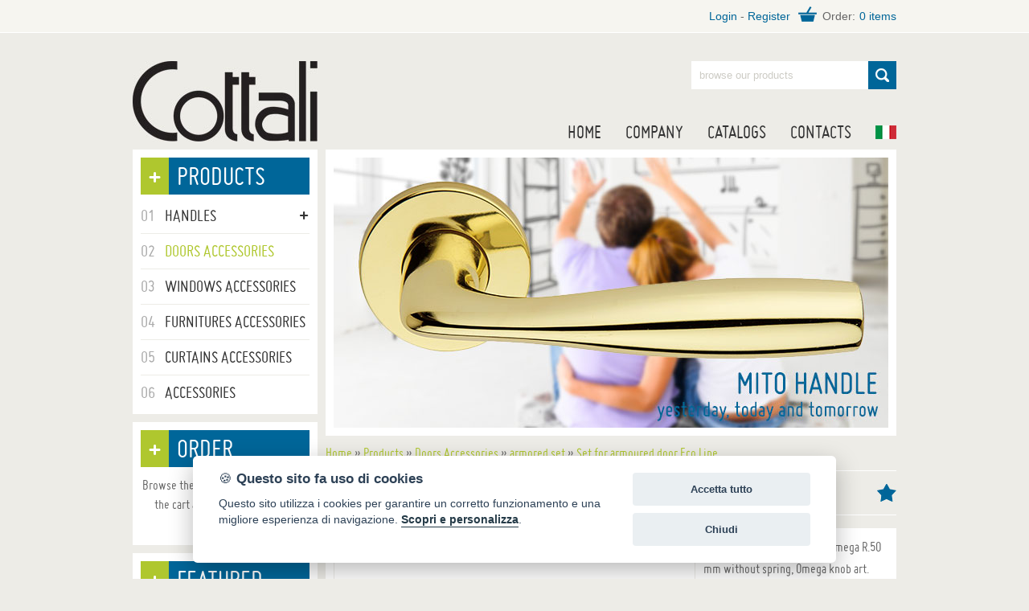

--- FILE ---
content_type: text/html;charset=utf-8
request_url: http://www.cottali.it/eng/Set-for-armoured-door-Eco-Line_KB21968.html
body_size: 20071
content:












<!DOCTYPE html>
<!--[if lt IE 7]>      <html class="no-js lt-ie9 lt-ie8 lt-ie7"> <![endif]-->
<!--[if IE 7]>         <html class="no-js lt-ie9 lt-ie8"> <![endif]-->
<!--[if IE 8]>         <html class="no-js lt-ie9"> <![endif]-->
<!--[if gt IE 8]><!-->
<html lang="it" class="no-js">
<!--<![endif]-->
<head>
<title>Set for armoured door Eco Line KB21968</title>
<meta name="description" content="Set for armoured door: 1/2 Omega R.50 mm without spring, Omega knob art. 3.2030, safety knob art. 6.0156 A, optical viewer art. 9.0531 A, fixing system A or B.">
<link rel="canonical" href="http://www.cottali.it/eng/Set-for-armoured-door-Eco-Line_KB21968.html">
<meta charset="utf-8">
<meta name="viewport" content="width=device-width">
<meta property="og:title" content="Set for armoured door Eco Line">
<meta property="og:description" content="Set for armoured door: 1/2 Omega R.50 mm without spring, Omega knob art. 3.2030, safety knob art. 6.0156 A, optical viewer art. 9.0531 A, fixing system A or B.">
<meta property="og:site_name" content="Cottali">
<meta property="og:type" content="product">
<meta property="og:url" content="http://www.cottali.it/eng/Set-for-armoured-door-Eco-Line_KB21968.html">
<meta property="og:image" content="http://www.cottali.it/media/products/zoom/set-per-blindo-kb-21968-all-br.jpg">
<link rel="shortcut icon" href="../favicon.ico">
<link rel="stylesheet" href="../media/css/main.css">
<!--[if lt IE 9]>
	<script src="../media/js/shiv.js"></script>
	<script src="../media/js/respond.js"></script>
<![endif]-->
</head>
<body>
<!--top-->






<div id="top">
	<aside class="clearfix">
		<div class="social mobile">
		</div>
		<div class="entra">
			
            	<p><a href="/restricted_ita/index.jsp?ritornoLogin=%2Feng%2Fprodotto.jsp%3Fidprodotto%3DKB21968">Login</a> - <a href="/eng/clienti4_scheda.jsp">Register</a></p>
            
			<p class="prev"><span>Order:</span><a onClick="openlink('/eng/preventivo.jsp')" class="mano">0 items</a></p>
		</div>
	</aside>
</div>
<!--fine top-->
<div id="container" class="clearfix pag scheda"> 
  <!--header-->
  

<div id="testata" class="clearfix">
	<header class="clearfix">
		<h2 id="logo" class="sin"><a href="/index-eng.jsp">Handles for doors, furniture and windows</a></h2>
		<div class="des">
			<form action="/eng/prodotti.jsp" method="get" id="ricerca">
				<fieldset>
					<p>
						<span><input type="text" name="ricerca" placeholder="browse our products"></span>
						<input type="submit" value="Cerca">
					</p>
				</fieldset>
			</form>
			<nav>
				<ul>
					<li><a href="/index-eng.jsp" >Home</a></li>
					<li><a href="/eng/company.jsp" >Company</a></li>
					<li><a href="/eng/download.jsp" >Catalogs</a></li>
					<li><a href="/eng/contacts.jsp" >Contacts</a></li>
          <li><a href="http://www.cottali.it" class="ita flag">IT</a></li>
				</ul>
			</nav>
		</div>
	</header>
</div>
  <!--fine header--> 
  <!--sidebar-->
  








<div id="sidebar" class="sin">
	<div class="box category mobile">
		<h3><span>+</span>Products</h3>
		<div>
			<nav>
				<ul>

			<li class="supm first"><a href=""><span class="num">01</span> <span class="cate">Handles</span>
            <span class="plus">+</span></a>
           	<ul class="subm">
            
				<li class="fake"><a href="/eng/Handles/Zamak-Line/">Zamak Line</a></li>
            
				<li class="fake"><a href="/eng/Handles/Aluminum-line/">Aluminum line</a></li>
            
				<li class="fake"><a href="/eng/Handles/Inox-line/">Inox line</a></li>
            
				<li class="fake"><a href="/eng/Handles/Brass-Line/">Brass Line</a></li>
            
				<li class="fake"><a href="/eng/Handles/Iron-Line/">Iron Line</a></li>
            
				<li class="fake"><a href="/eng/Handles/China-line/">China line</a></li>
            
				<li class="fake"><a href="/eng/Handles/Plastic-line/">Plastic line</a></li>
            
			</ul>
		</li>
        

        	<li class="sel"><a href="/eng/Doors-Accessories/"><span class="num">02</span> <span class="cate">Doors Accessories</span></a></li>
        

        	<li class="fake"><a href="/eng/Windows-Accessories/"><span class="num">03</span> <span class="cate">Windows Accessories</span></a></li>
        

        	<li class="fake"><a href="/eng/Furnitures-Accessories/"><span class="num">04</span> <span class="cate">Furnitures Accessories</span></a></li>
        

        	<li class="fake"><a href="/eng/Curtains-Accessories/"><span class="num">05</span> <span class="cate">Curtains Accessories</span></a></li>
        

        	<li class="fake"><a href="/eng/Accessories/"><span class="num">06</span> <span class="cate">Accessories</span></a></li>
        


				</ul>
			</nav>
		</div>
	</div>
	<aside class="box prev">
		<h3><span>+</span>Order</h3>
		<div>
			
			<p class="noprod">Browse the catalog, add a product to the cart and request your order online.</p>
			
		</div>
	</aside>
	<aside class="box news mobile">
		<h3><span>+</span>Featured</h3>
		<div>   
			
				<a href="/eng/Cabinet-oval-knob-without-base_3.8049.html"><img src="/media/products/zoom/3_8049.jpg" alt="Cabinet oval knob without base"></a>
        
				  <p>Cabinet oval knob without base</p>
         
				<a href="/eng/Cabinet-oval-knob-without-base_3.8049.html" class="btn">Product file</a>
			 	       
		</div>
	</aside>
  <aside class="box italy">
    <img src="/media/img/made-in-italy.jpg" alt="Handles Made in Italy">
    <p id="titoletto">Handles Made in Italy</p>
    <p>The feeling of belonging expressed in the production Cottali Srl.<br>
    Quality, taste and design <strong>our costume</strong>.</p>
  </aside>
  <aside class="cat">
    <a href="/eng/download.jsp"><img src="/media/img/catalog.jpg" alt="Cottali Catalog"></a>
  </aside>
</div>
  <!--fine sidebar-->
  <div id="content"> 
    <!--slider-->
    
<div id="slider">
  <div class="pic flexslider">
    <ul class="slides">
      <li><img src="/media/img/gotica-handle.jpg" alt="Gotica Handle"></li>
      <li><img src="/media/img/genova-handle.jpg" alt="Genova Handle"></li>
      <li><img src="/media/img/mito-handle.jpg" alt="Mito Handle"></li>
    </ul>
  </div>
</div>
    <!--fine slider--> 
    
    <!--breadcrumbs-->
    <div id="bread">
      <ul itemscope itemtype="https://schema.org/BreadcrumbList">
        <li itemprop="itemListElement" itemscope itemtype="https://schema.org/ListItem"><a href="http://www.cottali.it" itemprop="item"><span itemprop="name">Home</span></a><meta itemprop="position" content="1"></li>
        <span>&raquo;</span>
        <li itemprop="itemListElement" itemscope itemtype="https://schema.org/ListItem"><a href="http://www.cottali.it/eng/cataloghi.jsp" itemprop="item"><span itemprop="name">Products</span></a><meta itemprop="position" content="2"></li>
        <span>&raquo;</span>
        
        <li itemprop="itemListElement" itemscope itemtype="https://schema.org/ListItem"><a href="http://www.cottali.it/eng/Doors-Accessories/" itemprop="item"><span itemprop="name">Doors Accessories</span></a><meta itemprop="position" content="3"></li>
        <span>&raquo;</span>
        
        <li itemprop="itemListElement" itemscope itemtype="https://schema.org/ListItem"><a href="http://www.cottali.it/eng/Doors-Accessories/armored-set/" itemprop="item"><span itemprop="name">armored set</span></a><meta itemprop="position" content="4"></li>
        <span>&raquo;</span>
        
      <li itemprop="itemListElement" itemscope itemtype="https://schema.org/ListItem"><a href="http://www.cottali.it/eng/Set-for-armoured-door-Eco-Line_KB21968.html" itemprop="item"><span itemprop="name">Set for armoured door Eco Line</span></a><meta itemprop="position" content="5"></li>
      </ul>
    </div>
    <!--fine breadcrumbs-->
    
    <article itemscope itemtype="http://schema.org/Product" id="maniglia">
      <link itemprop="additionalType" href="http://www.productontology.org/doc/Handle_(grip)">
      <h1 itemprop="name">Set for armoured door Eco Line</h1>
      <div class="testi">
        
        <div id="foto" class="clearfix">
          <ul id="pikame" >
            <li><img src="/media/products/zoom/set-per-blindo-kb-21968-all-br.jpg" alt="Set for armoured door Eco Line" itemprop="image"></li>
            
            
            
          </ul>
        </div>
        
        <div id="dati">
          
          <p itemprop="description">Set for armoured door: 1/2 Omega R.50 mm without spring, Omega knob art. 3.2030, safety knob art. 6.0156 A, optical viewer art. 9.0531 A, fixing system A or B.</p>
          
          <h2>Details</h2>
          <p>Code: KB21968
            
          </p>
          
          
        </div>
        
        <!--variazioni-->
        
        <h2 class="clearfix">Table of variations</h2>
        <div class="respTable">
          <table class="varia desk">
            <thead>
              <tr>
                <th>ID</th>
                
                
                <th class="alignc now">Finishing <a href="#finiture" class="info click">?</a> </th>
                
                
                <th class="alignc">Packaging</th>
                
                
                
                
                
                
                <th class="alignc">Price</th>
                
                <th class="alignc">Add to the order</th>
              </tr>
            </thead>
            <tbody>
              
              <tr>
                <td class="nowrap">KB21968-ALL-ARG</td>
                
                
                <td class="alignc">ALL ARG</td>
                
                
                <td class="alignc">1</td>
                
                
                
                
                
                
                
                <td class="alignc">to see the prices <a href="/restricted_ita/index.jsp?ritornoLogin=%2Feng%2Fprodotto.jsp%3Fidprodotto%3DKB21968" rel="nofollow" class="coll">login</a> or <a href="clienti4_scheda.jsp" class="coll">register</a></td>
                
                
                <td class="alignc"><a onClick="openlink('preventivo.jsp?action=add&idarticolo=KB21968-ALL-ARG')" class="add mano">&#43;</a></td>
              </tr>
              
              <tr>
                <td class="nowrap">KB21968-ALL-BR</td>
                
                
                <td class="alignc">ALL BR</td>
                
                
                <td class="alignc">1</td>
                
                
                
                
                
                
                
                <td class="alignc">to see the prices <a href="/restricted_ita/index.jsp?ritornoLogin=%2Feng%2Fprodotto.jsp%3Fidprodotto%3DKB21968" rel="nofollow" class="coll">login</a> or <a href="clienti4_scheda.jsp" class="coll">register</a></td>
                
                
                <td class="alignc"><a onClick="openlink('preventivo.jsp?action=add&idarticolo=KB21968-ALL-BR')" class="add mano">&#43;</a></td>
              </tr>
              
            </tbody>
          </table>
        </div>
        
        <table class="varia mobile">
          <tbody>
            <tr>
              <td class="tiacca">ID</td>
              <td class="tidi">KB21968-ALL-ARG</td>
            </tr>
             
            
            <tr>
              <td class="tiacca">Finishing <a href="#finiture" class="info click">?</a></td>
              <td class="tidi">ALL ARG</td>
            </tr>
            
            
            <tr>
              <td class="tiacca">Packaging</td>
              <td class="tidi">1</td>
            </tr>
            
            
            
            
            
            
            <tr>
              <td class="tiacca">Price</td>
              
              <td class="tidi">to see the prices <a href="/restricted_ita/index.jsp?ritornoLogin=%2Feng%2Fprodotto.jsp%3Fidprodotto%3DKB21968" rel="nofollow" class="coll">login</a> or <a href="clienti4_scheda.jsp" class="coll">register</a></td>
              
            </tr>
            
            <tr>
              <td class="tiacca">Add to the order</td>
              <td class="tidi"><a onClick="openlink('preventivo.jsp?action=add&idarticolo=KB21968-ALL-ARG')" class="add mano">&#43;</a></td>
            </tr>
          </tbody>
        </table>
        
        <table class="varia mobile">
          <tbody>
            <tr>
              <td class="tiacca">ID</td>
              <td class="tidi">KB21968-ALL-BR</td>
            </tr>
             
            
            <tr>
              <td class="tiacca">Finishing <a href="#finiture" class="info click">?</a></td>
              <td class="tidi">ALL BR</td>
            </tr>
            
            
            <tr>
              <td class="tiacca">Packaging</td>
              <td class="tidi">1</td>
            </tr>
            
            
            
            
            
            
            <tr>
              <td class="tiacca">Price</td>
              
              <td class="tidi">to see the prices <a href="/restricted_ita/index.jsp?ritornoLogin=%2Feng%2Fprodotto.jsp%3Fidprodotto%3DKB21968" rel="nofollow" class="coll">login</a> or <a href="clienti4_scheda.jsp" class="coll">register</a></td>
              
            </tr>
            
            <tr>
              <td class="tiacca">Add to the order</td>
              <td class="tidi"><a onClick="openlink('preventivo.jsp?action=add&idarticolo=KB21968-ALL-BR')" class="add mano">&#43;</a></td>
            </tr>
          </tbody>
        </table>
        
        
        <!--fine variazioni -->
        <div class="pop">
          <div id="finiture" class="clearfix">
            <h3>List of finishings</h3>
            <ul>
              <li><img src="../media/img/finiture-cr.jpg">
                <p><span>CR</span>: polished chrome</p>
              </li>
              <li><img src="../media/img/finiture-nikmatt.jpg">
                <p><span>NIK MATT</span>: brushed nickel</p>
              </li>
              <li><img src="../media/img/finiture-ant.jpg">
                <p><span>ANT:</span> antiqued glazed</p>
              </li>
              <li><img src="../media/img/finiture-crs.jpg">
                <p><span>CRS:</span> brushed chrome</p>
              </li>
              <li><img src="../media/img/finiture-oroant.jpg">
                <p><span>ORO ANT</span>: antiqued gold</p>
              </li>
              <li><img src="../media/img/finiture-antnv.jpg">
                <p><span>ANT NV</span>: antiqued non-painted</p>
              </li>
              <li><img src="../media/img/finiture-olv.jpg">
                <p><span>OLV:</span> polished painted copper</p>
              </li>
              <li><img src="../media/img/finiture-orovl.jpg">
                <p><span>ORO VL:</span> valenzano gold</p>
              </li>
              <li><img src="../media/img/finiture-antbl.jpg">
                <p><span>ANT BL:</span> patinated antiquing</p>
              </li>
              <li><img src="../media/img/finiture-sat.jpg">
                <p><span>SAT</span>: brushed copper</p>
              </li>
              <li><img src="../media/img/finiture-oro.jpg">
                <p><span>ORO:</span> 24 k gold</p>
              </li>
              <li><img src="../media/img/finiture-ferroru.jpg">
                <p><span>FERRO RU:</span> rusted iron</p>
              </li>
              <li><img src="../media/img/finiture-inox.jpg">
                <p><span>INOX:</span> brushed steel</p>
              </li>
              <li><img src="../media/img/finiture-niknr.jpg">
                <p><span>NIK NR:</span> black nickel</p>
              </li>
              <li><img src="../media/img/finiture-ogr.jpg">
                <p><span>OGR:</span> bronzed blended engraving</p>
              </li>
              <li><img src="../media/img/finiture-pvd.jpg">
                <p><span>PVD</span>: pvd</p>
              </li>
              <li><img src="../media/img/finiture-argant.jpg">
                <p><span>ARG ANT:</span> antiqued silver</p>
              </li>
              <li><img src="../media/img/finiture-ogrop.jpg">
                <p><span>OGR OP</span>: opaque bronzed blended engraving</p>
              </li>
            </ul>
          </div>
        </div>
      </div>
    </article>
    <aside id="banner" class="clearfix">
      <div class="last"><img src="../media/img/banner2.jpg" alt="Cottali Anniversary"></div>
    </aside>
  </div>
</div>
<!--footer-->






<footer>
	<div id="subfoot" class="clearfix">
		<div class="contact">
			<h3>Contacts</h3>
			<p id="tel">(+39) 0365 824317</p>
			<p id="mail"><a href="mailto:&#099;&#111;&#116;&#116;&#097;&#108;&#105;&#064;&#099;&#111;&#116;&#116;&#097;&#108;&#105;&#046;&#105;&#116;">&#099;&#111;&#116;&#116;&#097;&#108;&#105;&#064;&#099;&#111;&#116;&#116;&#097;&#108;&#105;&#046;&#105;&#116;</a></p>
			<p id="mark">via Strada Vecchia 3<br>
			25070 Barghe (Brescia) Italy</p>
		</div>
		<div>
			<h3>Informations</h3>
			<p>Cottali Srl<br>
			VAT n. 00572400984<br>
      Tax c. 00603850173<br></p>
		</div>
    <div>
      <h3>Products</h3>
      <ul>
        
        <li><a href="/eng/Handles/">Handles</a></li>
        
        <li><a href="/eng/Doors-Accessories/">Doors Accessories</a></li>
        
        <li><a href="/eng/Windows-Accessories/">Windows Accessories</a></li>
        
        <li><a href="/eng/Furnitures-Accessories/">Furnitures Accessories</a></li>
        
        <li><a href="/eng/Curtains-Accessories/">Curtains Accessories</a></li>
        
        <li><a href="/eng/Accessories/">Accessories</a></li>
        
      </ul>
    </div>
		<div>
			<h3>Useful links</h3>
			<ul>
				<li><a href="/eng/clienti4_scheda.jsp">Registration</a></li>
				<li><a href="/eng/conditions-of-sale.jsp">Conditions of sale</a></li>
				<li><a href="/eng/privacy.jsp">Privacy</a></li>
				<li>Credits <a href="https://www.dexanet.com" target="_blank">Dexa - Ittrio</a></li>
			</ul>
		</div>
	</div>
</footer>
<!--fine footer-->

<a href="javascript:void(0);" aria-label="Cookie settings" data-cc="c-settings" class="biscotto">&#127850;</a>
<script defer src="/jscommon/fw/jquery-cc-2.6.2.js"></script>
<script src="/media/js/jquery-1.10.2.min.js"></script>
<script defer src="/media/js/jquery-cc-init.js"></script>
<script src="/media/js/flexslider.js"></script>
<script src="/media/js/script.js"></script>
<!-- Global site tag (gtag.js) - Google Analytics -->
<script async src="https://www.googletagmanager.com/gtag/js?id=UA-48916128-1"></script>
<script>
  window.dataLayer = window.dataLayer || [];
  function gtag(){dataLayer.push(arguments);}
  gtag('js', new Date());

  gtag('config', 'UA-48916128-1', { 'anonymize_ip': true });
</script>
<script src="../media/js/colorbox.js"></script> 
<script src="../media/js/pikachoose.min.js"></script> 
<script src="../media/js/touchwipe.min.js"></script> 
<script>
$(window).resize(function() {
	if( $(window).width()< 801){
		$('.click').each(function(){
			$(this).colorbox({inline:true, width:"90%"});
		});
	} else {
		$('.click').each(function(){
			$(this).colorbox({inline:true, width:"810px"});
		});
	}
});
</script> 
<script>
$(function() {
		$('.click').each(function(){
			$(this).colorbox({inline:true, width:"810px"});
		});
    
    $("#pikame").PikaChoose({
        autoPlay:false
      });
});
</script>
</body>
</html>

--- FILE ---
content_type: text/css
request_url: http://www.cottali.it/media/css/main.css
body_size: 19658
content:
/*RESET*/
html, body, div, span, applet, object, iframe, h1, h2, h3, h4, h5, h6, p, blockquote, pre, a, abbr, acronym, address, big, cite, code, del, dfn, em, font, img, ins, kbd, q, s, samp, small, strike, strong, sub, tt, var, b, u, i, center, dl, dt, dd, ol, ul, li, fieldset, form, label, legend, table, caption, tbody, tfoot, thead, tr, th, td, object, embed {margin:0; padding:0; border:0; outline:0; font-size:100.01%; vertical-align:baseline; background:transparent; font-weight:normal;}
ol, ul {list-style:none;}
a img, img {border:0 none;}
ins {text-decoration:none;}
del {text-decoration:line-through;}
table { border-collapse:collapse; border-spacing:0;}
caption, th, td { text-align:left;}
table, td, th { vertical-align:middle;}
blockquote:before, blockquote:after, q:before, q:after { content:"";}
blockquote, q { quotes:"" "";}

@font-face {
    font-family:'miso';
    src:url('font/miso-regular-webfont.eot');
    src:url('font/miso-regular-webfont.eot?#iefix') format('embedded-opentype'),
         url('font/miso-regular-webfont.woff') format('woff'),
         url('font/miso-regular-webfont.ttf') format('truetype'),
         url('font/miso-regular-webfont.svg#misoregular') format('svg');
    font-weight:normal;
    font-style:normal;
}

/*GENERAL*/
.clearfix:after {clear:both; content:" "; display:block; height:0; visibility:hidden;}
.clearfix {clear:both; height:auto; zoom:1;}
button, input, textarea, select { border:0 none; outline:none; font-family:'miso', Arial, Helvetica, sans-serif; -webkit-tap-highlight-color:rgba(255, 255, 255, 0);}
textarea { overflow:auto;}
h1, h2, h3 { text-transform:uppercase;}
a { text-decoration:none; color:#555; outline:none;}
.fleft { float:left;}
.fright { float:right;}
img.fleft { margin:0 10px 10px 0;}
img.fright { margin:0 0 10px 10px;}
strong, b { font-weight:bold;}
.alignl { text-align:left;}
.alignr { text-align:right;}
.alignc { text-align:center;}
.alert { color:#AFC72E;}
.warning { color:#E60404;}
.btn, .pag .testi .btn a, .elenco-prod .btn a { color:#fff; text-align:center;}
.mano { cursor:pointer;}
.cellaerrore { background-color:#FF00FF;}
.errore_form { display:block;	color:#F00;}
.invisibile { display:none !important;}
.info-box { margin:10px 0; background:#ff9800; color:#fff; padding:10px 10px 10px 70px; position:relative;}
.info-box:before { content:""; position:absolute; left:20px; top:50%; transform:translateY(-50%); background:url("../img/info.svg") center / cover; width:30px; height:30px;}

body { background:#edece7; font-size:18px; line-height:1.5; font-family:'miso', Arial, Helvetica, sans-serif; color:#666;}

#container, #subfoot { width:960px; margin:0 auto;}
#top, footer { background:#f6f5f0; width:100%;}
#top { border-bottom:1px solid #fff; line-height:1; font-family:Arial, Helvetica, sans-serif; font-size:14px;}
#top aside { width:950px; margin:0 auto; padding:8px 0;}
#top .social { margin-top:5px;}
#top .social, #top .entra p { float:left;}
#top .entra { float:right;}
#top .entra p { line-height:24px;}
#top .prev { background:url(../img/ico-bag.jpg) no-repeat left top; margin-left:10px;}
#top .prev span { padding:0 5px 0 30px;}
#top .entra a { color:#006699;}

.sin, .des { float:left; margin:0 5px;}
.sin { width:230px;}
.des { width:710px;}
nav .subm { display:none;}
nav .subm.sel { display:block;}
nav a { color:#333; text-transform:uppercase;}
nav a:hover, nav .sel > a { color:#AFC72E;}

/*TESTATA*/
#testata header { margin:35px 0 10px 0;}
#testata div { position:relative; height:100px;}
#testata ul, #ricerca { position:absolute; right:0;}
#ricerca { top:0;}
#testata ul { bottom:0;}
#testata li { float:left;}
#testata li a { font-size:24px; margin-left:30px; display:block; line-height:24px;}
#testata .sel, #testata li a:hover { color:#006699;}
#testata .flag { background-image:url(../img/flag.jpg); background-repeat:no-repeat; width:26px; height:17px; text-indent:-9999px; margin-top:4px;}
#testata .eng { background-position:0 -17px;}
#ricerca ::-webkit-input-placeholder { color:#cdccc5;}
#ricerca ::-moz-placeholder { color:#cdccc5;}
#ricerca :-ms-input-placeholder { color:#cdccc5;}
#ricerca input[type="submit"], #ricerca span { float:left;}
#ricerca span { padding:0 10px; min-width:200px; background:#fff;}
#ricerca input[type="text"] { background:#fff; height:35px; line-height:1; width:100%; padding:0; font-family:Arial, Helvetica, sans-serif;}
.lt-ie9 #ricerca input[type="text"] { line-height:35px;}
#ricerca input[type="submit"] { background:url(../img/ico-lens.jpg) #006699 no-repeat center; text-indent:-9999px; width:35px; height:35px; padding:0; text-transform:capitalize;}

/*SIDEBAR*/
#logo a { background:url(../img/logo.jpg); width:230px; height:100px; text-indent:-9999px; display:block;}
.box { background:#fff; margin-bottom:10px; padding:10px;}
.box > div { margin-top:10px;}
.box h3 { background:#006699; color:#fff; font-size:34px; line-height:46px;}
.box h3 span { background:#afc72e; float:left; font-size:46px; margin-right:10px; padding:0 8px;}
.box img, .cat img { width:100%; display:block;}

.box.category nav > ul > li { border-bottom:1px solid #edece7;}
.box.category li.first a { padding-top:0;}
.box.category li:last-child { border-bottom:0;}
.box.category li:last-child a { padding-bottom:0;}
.box.category nav > ul > li > a { padding:5px 0; font-size:22px; display:block; position:relative;}
.box.category li .num { color:#aaa; float:left;}
.box.category li .cate { display:block; padding-left:30px;}
.box.category li .plus { position:absolute; right:0; top:-10px; font-size:34px;}
.box.category li ul { margin:0 0 5px 33px;}

.box.prev li { border-bottom:1px solid #edece7; margin-bottom:10px; padding-bottom:10px;}
.box.prev li.last { border-bottom:0;}
.box.prev li img { float:left; margin-right:10px; width:80px;}
.box.prev li a { display:table; width:210px;}
.box.prev div { text-align:right; vertical-align:middle;}
.box.prev div li p { line-height:1;}
.box.prev p.first { margin-bottom:3px;}
.box.prev p.last { font-size:14px; color:#aaa; line-height:16px;}
.box.prev span { text-transform:uppercase;}
.box.prev .btn, .box.news .btn { background:#afc72e; display:block; padding:4px 0;}
.box.prev .noprod { text-align:center; line-height:24px; margin:10px 0 5px 0;}

.box.news p { margin-bottom:5px; padding-bottom:5px; line-height:24px;}
.box.news p span { display:block; color:#aaa;}

#titoletto { text-align:center; text-transform:uppercase; margin:5px 0 10px 0; font-size:22px;}
.box.italy p { line-height:24px;}

.cat { margin-bottom:10px;}

/*SLIDER*/
#slider { padding:10px; background:#fff;}
.lista #slider { margin:0 5px;}

.flex-container a:active, .flexslider a:active, .flex-container a:focus, .flexslider a:focus  {outline: none;}
.slides, .flex-control-nav, .flex-direction-nav {margin: 0; padding: 0; list-style: none;}
.flexslider {margin: 0; padding: 0;}
.flexslider .slides > li {display: none; -webkit-backface-visibility: hidden;}
.flexslider .slides img {width: 100%; display: block;}

.slides:after {content: "\0020"; display: block; clear: both; visibility: hidden; line-height: 0; height: 0;}
html[xmlns] .slides {display: block;}
* html .slides {height: 1%;}

.no-js .slides > li:first-child {display: block;}

.flexslider { position: relative; zoom: 1; }
.flex-viewport { max-height: 2000px; -webkit-transition: all 1s ease; -moz-transition: all 1s ease; -o-transition: all 1s ease; transition: all 1s ease; }
.loading .flex-viewport { max-height: 300px; }
.flexslider .slides { zoom: 1; }

.flex-direction-nav .flex-disabled { opacity: 0!important; filter:alpha(opacity=0); cursor: default; }

/*HOME*/
.lista #content { width:720px; float:left;}
#map { width:690px; height:336px; display:block;}
.lista .elenco-prod h1, .home .elenco-prod h3, .pag h1 { background:url(../img/ico-star.jpg) no-repeat right center;} 
.home .elenco-prod h3, .lista .elenco-prod h1, .pag h1 { font-size:38px; min-height:38px; color:#006699; border-top:1px solid #fff; border-bottom:1px solid #fff; margin:16px 5px; line-height:1; padding:8px 30px 8px 0;}
.elenco-prod article { width:230px; background:#fff; float:left; margin:5px;}
.elenco-prod article:hover { box-shadow:0 0 4px #aaa;}
.elenco-prod article > div { padding:10px;}
.elenco-prod h2 { font-size:30px; text-align:center; line-height:1; height:60px; margin-bottom:10px; overflow:hidden;}
.elenco-prod img { width:100%; height:auto; display:block; margin-bottom:10px;}
.elenco-prod .btn a { float:left; width:50%; padding:4px 0;}
.elenco-prod .btn .full { width:100%;}
.elenco-prod .details { background:#006699;}
.elenco-prod .sheet { background:#7fb6dc;}

/*PAGES*/
.pag h1 { margin:16px 0;}
.pag #content { width:710px; float:left; margin:0 5px;}
.pag .testi { background:#fff; padding:10px; min-height:500px; margin-bottom:5px;}
.pag .testi h2 { color:#006699; font-size:28px; text-transform:none;}
.pag .testi .tit1 { text-transform:uppercase;}
.pag .testi p { margin-bottom:10px;}
.pag .testi .alert, .pag .testi .warning { font-size:18px;}
.pag .testi p a, .pag .testi li a, .varia .coll { border-bottom:1px solid; color:#AFC72E;}
.pag .testi p a:hover, .pag .testi li a:hover, .varia .coll:hover  { border-bottom:0;}
.pag .testi p .nobordo { border-bottom:0;}
.pag .testi .btn a { text-decoration:none; background:#AFC72E; padding:4px 10px; float:left; margin:0 5px 5px 0; border-bottom:0 !important;}
.pag .testi ul { margin:0 0 10px 15px;}
.pag .testi li { list-style:disc;}
.scarica { margin-top:5px;}
.scarica a { float:left; padding-top:140px; text-align:center; line-height:18px; margin:0 10px 10px 0; color:#AFC72E;}
.scarica .cop1 { background:url(../img/download.jpg) no-repeat center top; width:95px;}
.scarica .cop2 { background:url(../img/download2.jpg) no-repeat center top; width:134px;}
.contact .innersx, .contact .innerdx { float:left; width:335px;}
.contact .innersx { margin-right:20px;}
.inform .inputbox { display:block; max-width:100%; padding:5px 8px; border:1px solid #EDECE7;}
.inform .inputbox input, .inform .inputbox textarea, .inform .inputbox select { width:100%; font-size:18px; color:#555;}
.inform input[type="submit"], button.btn { float:right; text-transform:uppercase; font-size:18px; padding:5px 20px; background:#006699; color:#fff;}

/*LISTA PROD*/
#bread { margin:8px 5px;}
#bread span:last-child { display:none;}
#bread li, #bread a span:last-child { display:inline;}
#bread a { color:#AFC72E;}
.lista .elenco-prod h1 { margin:0 5px 16px 5px;}
.prodlist .elenco-prod .btn a, .home .elenco-prod .btn a { width:100%;}
#pagination { margin:5px; background:#fff;}
#pagination a, #pagination span { float:left; padding:5px 8px;}
#pagination a:hover { color:#AFC72E;}
#pagination .prev, #pagination .next { line-height:27px; font-size:24px;}
#pagination .numpag { background:#AFC72E; color:#fff;}


/*SCHEDA PROD*/
.scheda #bread { margin:8px 0;}
.scheda h1 { margin:0 0 16px 0;}
.scheda .testi { min-height:545px;}
#foto, #dati { float:left; margin-bottom:20px;}
#foto { width:450px; margin-right:10px; /*border:1px solid #EDECE7;*/}
.pag #foto ul { margin:10px 0;}
#foto li { list-style:none;}
#foto img { display:block; width:100%;}
.pika-thumbs li { width:76px; overflow:hidden; float:left; list-style-type:none;padding:3px; margin:0 10px 10px 0; border:1px solid #EDECE7; cursor:pointer;}
.pika-thumbs img { width:100%;}
.pika-stage {position:relative; border:1px solid #EDECE7;}
.pika-imgnav, .pika-textnav, .pika-counter, .pika-stage .caption { display:none;}
.pika-loader{ background:url(../img/loading.gif) 3px 3px no-repeat #000; background-color:rgba(0,0,0,0.9); color:white; width:60px; font-size:11px; padding:5px 3px; text-align:right; position:absolute; top:15px; right:15px;}
#dati { width:230px;}
#dati img { max-width:112px; display:inline-block; vertical-align:top;}
.varia { width:100%; border:0; margin:10px 0;}
.varia th { color:#fff; background:#006699; border-right:3px solid #fff; padding:5px 10px; text-transform:uppercase;}
.varia .now { white-space:nowrap;}
.varia tr th:last-child { border-right:0;}
.varia th a { color:#fff;}
.varia td, .varia table td { padding:8px 13px 8px 10px; border-bottom:1px solid #EDECE7; line-height:22px;}
.varia tr td:last-child { padding:5px 10px;}
.varia .info { background:#AFC72E; padding:0 8px; border-radius:20px;}
.varia .add { font-size:32px; line-height:24px; background:#AFC72E; display:block; color:#fff; height:24px; width:24px; margin:0 auto;}
.varia.mobile { display:none;}
.varia table { width:100%;}
.respTable { overflow-x:auto;}
.nowrap { white-space:nowrap;}

/*PREVENTIVO*/
.varia .inputbox { float:left; width:36px; border:1px solid #EDECE7;}
.varia .inputbox input { font-size:18px; color:#555; text-align:center; width:100%; display:block; padding:2px 0;}
.varia input[type="image"] { float:left; margin:3px 0 0 4px;}
.preinvio .innersx, .preinvio .innerdx { width:335px; float:left;}
.preinvio .innersx { margin-right:20px;}

/* popup */
.pop { display:none;}
#finiture h3 { color:#006699; font-size:32px; border-bottom:1px solid #edece7; padding-bottom:5px; margin-bottom:20px;}
#finiture li { width:130px; padding:10px; display:inline-block; vertical-align:top; position:relative;}
#finiture img { display:block;}

#colorbox, #cboxOverlay, #cboxWrapper{position:absolute; top:0; left:0; z-index:9999; overflow:hidden;}
#cboxOverlay{position:fixed; width:100%; height:100%; background:url(../img/overlay.png) transparent repeat;}
#cboxMiddleLeft, #cboxBottomLeft{clear:left;}
#cboxContent{position:relative; background:#fff; overflow:visible;}
#cboxLoadedContent{overflow:auto; -webkit-overflow-scrolling:touch;}
#cboxTitle{margin:0;}
#cboxLoadingOverlay, #cboxLoadingGraphic{position:absolute; top:0; left:0; width:100%; height:100%;}
#cboxClose{cursor:pointer;}
.cboxPhoto{float:left; margin:auto; border:0; display:block; max-width:none; -ms-interpolation-mode:bicubic;}
.cboxIframe{width:100%; height:100%; display:block; border:0;}
#colorbox, #cboxContent, #cboxLoadedContent{ -moz-box-sizing:content-box; -webkit-box-sizing:content-box; box-sizing:content-box;}
#colorbox{outline:0;}
#cboxError{padding:50px; border:1px solid #ccc;}
#cboxContent { margin-top:25px;}
#cboxLoadedContent div{background:#fff; padding:20px;}
#cboxLoadingOverlay{background:url(../img/loading_background.png) no-repeat center center;}
#cboxLoadingGraphic{background:url(../img/loading.gif) no-repeat center center;}
#cboxClose:active {outline:0;}
#cboxClose{ border:0; padding:0 12px 4px 12px; margin:0; line-height:1; overflow:visible; position:absolute; top:20px; right:20px; font-size:32px; background:#AFC72E; color:#fff;}

/*BANNER*/
#banner { margin-bottom:10px; padding-top:5px;}
#banner img { display:block; width:100%;}
.lista #banner { padding:5px 5px 0 5px;}

/*FOOTER*/
#subfoot { padding:20px 0;}
#subfoot > div { float:left; margin:0 5px; width:230px;}
#subfoot h3 { margin-bottom:10px;}
#subfoot p, #subfoot a { color:#afc72e; line-height:22px;}
#subfoot .contact p { background-position:left 5px; background-repeat:no-repeat; padding-left:30px; margin-bottom:10px;}
#tel { background-image:url(../img/ico-tel.jpg);}
#mail { background-image:url(../img/ico-mail.jpg);}
#mark { background-image:url(../img/ico-map.jpg);}

/*MEDIA QUERIES*/

/* Small devices (smartphone, 320px and up) */
@media (min-width:320px) and (max-width:768px) {
  .box.mobile > div, #top .mobile, .box.prev, .box.news, .italy, .cat, #slider, .varia.desk { display:none;}
  .box.mobile .vedi { display:block;}
	img.fright, img.fleft { margin:10px 0; float:none; max-width:100%;}
	#container, #top aside, footer { width:auto; margin:0 auto; padding:0 15px;}
	#top aside { padding:10px 15px;}
	#top .social, #top .entra { float:none;}
	.sin, .des { float:none; width:100%; margin:0;}
	.lista #content, .pag #content { float:none; width:100%; margin:0;}
	#testata header { margin:20px 0 10px 0;}
	#logo { margin-bottom:20px;}
	#logo a { margin:0 auto;}
	#testata div { height:auto;}
	#ricerca, #testata ul { position:relative;}
	#ricerca p { position:relative;}
	#ricerca span { max-width:100%; float:none; padding:0 45px 0 10px; display:block;}
	#ricerca input[type="submit"] {float:none; position:absolute; right:0; top:0;}
	#testata nav { display:table; margin:10px auto;}
  #testata .flag { margin-top:13px;}
	#testata li a { margin:10px;}
	#foto, #dati { float:none; width:100%; margin:0 0 20px 0;}
	#map { width:100%;}
	.pag .testi { min-height:0;}
	.elenco-prod .btn { overflow:hidden;}
	.varia.mobile { display:table;}
	.varia.mobile tr:first-child td:last-child, .varia.mobile .vuoto > td:last-child { border-top:1px solid #EDECE7;}
	.varia.mobile .vuoto > td:last-child { border-bottom:1px solid #EDECE7;}
	.varia.mobile .vuoto > td:first-child { border-top:1px solid #006699; padding:0;}
	.varia.mobile .vuoto > td:first-child { border-bottom:1px solid #006699;}
	.varia.mobile .vuoto table tr:last-child td { border-bottom:0;}
	.varia.mobile .vuoto table tr:first-child td { border-top:1px solid #006699;}
	.varia.mobile form { display:table; margin:0 auto;}
	.varia .tiacca { color:#fff; background:#006699; padding:5px 10px; text-transform:uppercase; white-space:nowrap; width:150px;}
	.varia .tidi { text-align:center;}
	.preinvio .innersx, .preinvio .innerdx { float:none; width:100%;}
	.contact .innersx, .contact .innerdx { float:none; width:100%; margin:0;}
	#subfoot { width:100%; padding:5px 0;}
	#subfoot > div { float:none;}
}

@media (min-width:320px) and (max-width:480px) {
	.elenco-prod article { width:100%; float:none; margin:10px 0;}
	#pagination { margin:5px 0;}
	#subfoot > div { margin:20px 0; width:100%;}
  .lista #banner { padding:0;}
}

@media (min-width:480px) and (max-width:768px) {
	.elenco-prod article { width:48%; margin:5px 1%;}
	#subfoot > div { margin:20px 1%; width:47%; display:inline-block; position:relative; vertical-align:top;}
}


/* Small devices (tablets, 768px and up) */
@media (min-width:768px) and (max-width:768px) {

}

/* Medium devices (desktops, 992px and up) */
@media (min-width:992px) {

}

/* Large devices (large desktops, 1200px and up) */
@media (min-width:1200px) {

}


/*NORMALIZE*/
article,aside,details,figcaption,figure,footer,header,hgroup,main,nav,section,summary{display:block;}
audio,canvas,video{display:inline-block;}
audio:not([controls]){display:none;height:0;}
[hidden]{display:none;}
html{font-family:sans-serif;-ms-text-size-adjust:100%;-webkit-text-size-adjust:100%;}
a,a:active,a:hover{outline:0 none;}
abbr[title]{border-bottom:1px dotted;}
dfn{font-style:italic;}
hr{-moz-box-sizing:content-box;box-sizing:content-box;height:0;}
mark{background:#ff0;color:#000;}
code,kbd,pre,samp{font-family:monospace, serif;font-size:1em;}
pre{white-space:pre-wrap;}
q{quotes:\201C \201D \2018 \2019;}
small{font-size:80%;}
sub,sup{font-size:75%;line-height:0;position:relative;vertical-align:baseline;}
sup{top:-.5em;}
sub{bottom:-.25em;}
svg:not(:root){overflow:hidden;}
button,input,select,textarea{font-family:inherit;margin:0;}
button,input{line-height:normal;}
button,select{text-transform:none;}
button,html input[type=button],/* 1 */
input[type=reset],input[type=submit]{-webkit-appearance:button;cursor:pointer;}
button[disabled],html input[disabled]{cursor:default;}
input[type=checkbox],input[type=radio]{box-sizing:border-box;padding:0;}
input[type=search]{-webkit-appearance:textfield;-moz-box-sizing:content-box;-webkit-box-sizing:content-box;box-sizing:content-box;}
input[type=search]::-webkit-search-cancel-button,input[type=search]::-webkit-search-decoration{-webkit-appearance:none;}
textarea{vertical-align:top;}
body,figure{margin:0;}
legend,button::-moz-focus-inner,input::-moz-focus-inner{border:0;padding:0;}

--- FILE ---
content_type: application/javascript
request_url: http://www.cottali.it/media/js/pikachoose.min.js
body_size: 16776
content:

(function($){"";"use strict";var defaults={autoPlay:true,speed:5000,text:{play:"",stop:"",previous:"Previous",next:"Next",loading:"Loading"},transition:[1],showCaption:true,IESafe:false,showTooltips:false,carousel:false,swipe:true,carouselVertical:false,animationFinished:null,buildFinished:null,bindsFinished:null,startOn:0,thumbOpacity:0.4,hoverPause:false,animationSpeed:600,fadeThumbsIn:false,carouselOptions:{},thumbChangeEvent:'click.pikachoose',stopOnClick:false,hideThumbnails:false};$.fn.PikaChoose=function(o){return this.each(function(){$(this).data('pikachoose',new $pc(this,o));});};$.PikaChoose=function(e,o){this.options=$.extend({},defaults,o||{});this.list=null;this.image=null;this.anchor=null;this.caption=null;this.imgNav=null;this.imgPlay=null;this.imgPrev=null;this.imgNext=null;this.textNext=null;this.textPrev=null;this.previous=null;this.next=null;this.aniWrap=null;this.aniDiv=null;this.aniImg=null;this.thumbs=null;this.transition=null;this.active=null;this.tooltip=null;this.animating=false;this.stillOut=null;this.counter=null;this.timeOut=null;this.pikaStage=null;if(typeof(this.options.data)!="undefined"){e=$("<ul></ul>").addClass("jcarousel-skin-pika").appendTo(e);$.each(this.options.data,function(){var tmp=null;if(typeof(this.link)!="undefined"){tmp=$("<li><a href='"+this.link+"'><img></a></li>").appendTo(e);if(typeof(this.title)!="undefined"){tmp.find('a').attr('title',this.title);}}else{tmp=$("<li><img></li>").appendTo(e);}
if(typeof(this.caption)!="undefined"){tmp.append("<span>"+this.caption+"</span>");}
if(typeof(this.thumbnail)!="undefined"){tmp.find('img').attr('ref',this.image);tmp.find('img').attr('src',this.thumbnail);}else{tmp.find('img').attr('src',this.image);}});}
if(e instanceof jQuery||e.nodeName.toUpperCase()=='UL'||e.nodeName.toUpperCase()=='OL'){this.list=$(e);this.build();this.bindEvents();}else{return;}
var y=0;var x=0;for(var t=0;t<25;t++){var a='<div col="'+y+'" row="'+x+'"></div>';this.aniDiv.append(a);y++;if(y==5){x++;y=0;}}};var $pc=$.PikaChoose;$pc.fn=$pc.prototype={version:"96"};$.fn.pikachoose=$.fn.PikaChoose;$pc.fn.extend=$pc.extend=$.extend;$pc.fn.extend({build:function(){this.step=0;if(this.options.pikaStage){this.wrap=this.options.pikaStage;this.wrap.addClass('pika-stage');}else{this.wrap=$("<div class='pika-stage'></div>").insertBefore(this.list);}
this.image=$("<img>").appendTo(this.wrap);this.imgNav=$("<div class='pika-imgnav'></div>").insertAfter(this.image);this.imgPlay=$("<a></a>").appendTo(this.imgNav);this.counter=$("<span class='pika-counter'></span>").appendTo(this.imgNav);if(this.options.autoPlay){this.imgPlay.addClass('pause');}else{this.imgPlay.addClass('play');}
this.imgPrev=$("<a class='previous'></a>").insertAfter(this.imgPlay);this.imgNext=$("<a class='next'></a>").insertAfter(this.imgPrev);this.caption=$("<div class='caption'></div>").insertAfter(this.imgNav).hide();this.tooltip=$("<div class='pika-tooltip'></div>").insertAfter(this.list).hide();this.aniWrap=$("<div class='pika-aniwrap'></div>").insertAfter(this.caption);this.aniImg=$("<img>").appendTo(this.aniWrap).hide();this.aniDiv=$("<div class='pika-ani'></div>").appendTo(this.aniWrap);this.textNav=$("<div class='pika-textnav'></div>").insertAfter(this.aniWrap);this.textPrev=$("<a class='previous'>"+this.options.text.previous+"</a>").appendTo(this.textNav);this.textNext=$("<a class='next'>"+this.options.text.next+"</a>").appendTo(this.textNav);this.list.addClass('pika-thumbs');this.thumbs=this.list.find('img');this.loader=$("<div class='pika-loader'></div>").appendTo(this.wrap).hide().html(this.options.text.loading);this.active=this.thumbs.eq(this.options.startOn);this.finishAnimating({'index':this.options.startOn,'source':this.active.attr('ref')||this.active.attr('src'),'caption':this.active.parents('li:first').find('span:first').html(),'clickThrough':this.active.parent().attr('href')||"",'clickThroughTarget':this.active.parent().attr('target')||"",'clickThroughTitle':this.active.parent().attr('title')||""});this.aniDiv.css({position:'relative'});var self=this;this.updateThumbs();if(this.options.fadeThumbsIn){this.list.fadeIn();}
if(this.options.hideThumbnails){this.list.hide();}
if(this.options.carousel&&$.fn.jcarousel){var carouselDefaults={vertical:this.options.carouselVertical,initCallback:function(carousel){jQuery(carousel.list).find('img').click(function(e,x){if(typeof(x)!=='undefined'&&x.how=="auto"){if(self.options.autoPlay===false){return false;}}
var clicked=parseInt(jQuery(this).parents('.jcarousel-item').attr('jcarouselindex'),10);var last=(jQuery(this).parents('ul').find('li:last').attr('jcarouselindex')==clicked-1)?true:false;if(!last){clicked=(clicked-2<=0)?0:clicked-2;}
clicked++;carousel.scroll(clicked);});}};var carouselOptions=$.extend({},carouselDefaults,this.options.carouselOptions||{});this.list.jcarousel(carouselOptions);}
if(this.options.swipe&&$.fn.touchwipe){this.wrap.touchwipe({wipeLeft:function(){self.Next();},wipeRight:function(){self.Prev();}});}
if(typeof(this.options.buildFinished)=='function'){this.options.buildFinished(this);}},createThumb:function(ele){var self=ele;var that=this;this.thumbs=this.list.find('img');if(typeof $.data(ele[0],'source')!=='undefined'){return;}
ele.parents('li:first').wrapInner("<div class='clip' />");self.hide();$.data(ele[0],'clickThrough',self.parent('a').attr('href')||"");$.data(ele[0],'clickThroughTarget',self.parent('a').attr('target')||"");$.data(ele[0],'clickThroughTitle',self.parent('a').attr('title')||"");if(self.parent('a').length>0){self.unwrap();}
$.data(ele[0],'caption',self.next('span').html()||"");self.next('span').remove();$.data(ele[0],'source',self.attr('ref')||self.attr('src'));$.data(ele[0],'imageTitle',self.attr('title')||"");$.data(ele[0],'imageAlt',self.attr('alt')||"");$.data(ele[0],'index',this.thumbs.index(ele));$.data(ele[0],'order',self.closest('ul').find('li').index(self.parents('li')));var data=$.data(ele[0]);$('<img />').on('load',{data:data},function(){if(typeof(that.options.buildThumbStart)=='function'){that.options.buildThumbStart(that);}
var img=$(this);var w=this.width;var h=this.height;if(w===0){w=img.attr("width");}
if(h===0){h=img.attr("height");}
var ph=parseInt(self.parents('.clip').css('height').slice(0,-2),10);var pw=parseInt(self.parents('.clip').css('width').slice(0,-2),10);if(pw===0){pw=self.parents('li:first').outerWidth();}
if(ph===0){ph=self.parents('li:first').outerHeight();}
var rw=pw/w;var rh=ph/h;var ratio;if(rw<rh){self.css({height:'100%'});self.fadeTo(0.001,0);self.css({left:-(self.outerWidth()-pw)/2});self.hide();}else{self.css({width:'100%'});}
self.hover(function(e){clearTimeout(that.stillOut);$(this).stop(true,true).fadeTo(250,1);if(!that.options.showTooltips){return;}
that.tooltip.show().stop(true,true).html(data.caption).animate({top:$(this).parent().position().top,left:$(this).parent().position().left,opacity:1.0},'fast');},function(e){if(!$(this).hasClass("active")){$(this).stop(true,true).fadeTo(250,that.options.thumbOpacity);that.stillOut=setTimeout(that.hideTooltip,700);}});if(data.order==that.options.startOn){self.fadeTo(250,1);self.addClass('active');self.parents('li').eq(0).addClass('active');}else{self.fadeTo(250,that.options.thumbOpacity);}
if(typeof(that.options.buildThumbFinish)=='function'){that.options.buildThumbFinish(that);}}).attr('src',self.attr('src'));},bindEvents:function(){this.thumbs.on(this.options.thumbChangeEvent,{self:this},this.imgClick);this.imgNext.on('click.pikachoose',{self:this},this.nextClick);this.textNext.on('click.pikachoose',{self:this},this.nextClick);this.imgPrev.on('click.pikachoose',{self:this},this.prevClick);this.textPrev.on('click.pikachoose',{self:this},this.prevClick);this.imgPlay.unbind('click.pikachoose').on('click.pikachoose',{self:this},this.playClick);this.wrap.unbind('mouseenter.pikachoose').on('mouseenter.pikachoose',{self:this},function(e){e.data.self.imgNav.stop(true,true).fadeTo('slow',1.0);if(e.data.self.options.hoverPause===true){clearTimeout(e.data.self.timeOut);}});this.wrap.unbind('mouseleave.pikachoose').on('mouseleave.pikachoose',{self:this},function(e){e.data.self.imgNav.stop(true,true).fadeTo('slow',0.0);if(e.data.self.options.autoPlay&&e.data.self.options.hoverPause){e.data.self.timeOut=setTimeout((function(self){return function(){self.nextClick();};})(e.data.self),e.data.self.options.speed);}});this.tooltip.unbind('mouseenter.pikachoose').on('mouseenter.pikachoose',{self:this},function(e){clearTimeout(e.data.self.stillOut);});this.tooltip.unbind('mouseleave.pikachoose').on('mouseleave.pikachoose',{self:this},function(e){e.data.self.stillOut=setTimeout(e.data.self.hideTooltip,700);});if(typeof(this.options.bindsFinished)=='function'){this.options.bindsFinished(this);}},hideTooltip:function(e){$(".pika-tooltip").animate({opacity:0.01});},imgClick:function(e,x){var self=e.data.self;var data=$.data(this);if(self.animating){return;}
if(typeof(x)=='undefined'||x.how!="auto"){if(self.options.autoPlay&&self.options.stopOnClick){self.imgPlay.trigger('click');}else{clearTimeout(self.timeOut);}}else{if(!self.options.autoPlay){return false;}}
if($(this).attr('src')!==$.data(this).source){self.loader.fadeIn('fast');}
self.caption.fadeOut('slow');self.animating=true;self.active.fadeTo(300,self.options.thumbOpacity).removeClass('active');self.active.parents('.active').eq(0).removeClass('active');self.active=$(this);self.active.addClass('active').fadeTo(200,1);self.active.parents('li').eq(0).addClass('active');$('<img />').on('load',{self:self,data:data},function(){self.loader.fadeOut('fast');self.aniDiv.css({height:self.image.height(),width:self.image.width()}).show();self.aniDiv.children('div').css({'width':'20%','height':'20%','float':'left'});var n=0;if(self.options.transition[0]==-1){n=Math.floor(Math.random()*7)+1;}else{n=self.options.transition[self.step];self.step++;if(self.step>=self.options.transition.length){self.step=0;}}
if(self.options.IESafe&&$.browser.msie){n=1;}
self.doAnimation(n,data);}).attr('src',$.data(this).source);},doAnimation:function(n,data){this.aniWrap.css({position:'absolute',top:this.wrap.css('padding-top'),left:this.wrap.css('padding-left'),width:this.wrap.width()});var self=this;self.image.stop(true,false);self.caption.stop().fadeOut();var aWidth=self.aniDiv.children('div').eq(0).width();var aHeight=self.aniDiv.children('div').eq(0).height();var img=new Image();$(img).attr('src',data.source);if(img.height!=self.image.height()||img.width!=self.image.width()){if(n!==0&&n!==1&&n!==7){}}
self.aniDiv.css({height:self.image.height(),width:self.image.width()});self.aniDiv.children().each(function(){var div=$(this);var xOffset=Math.floor(div.parent().width()/5)*div.attr('col');var yOffset=Math.floor(div.parent().height()/5)*div.attr('row');div.css({'background':'url('+data.source+') -'+xOffset+'px -'+yOffset+'px','background-size':div.parent().width()+'px '+div.parent().height()+'px','width':'0px','height':'0px','position':'absolute','top':yOffset+'px','left':xOffset+'px','float':'none'});});self.aniDiv.hide();self.aniImg.hide();switch(n){case 0:self.image.stop(true,true).fadeOut(self.options.animationSpeed,function(){self.image.attr('src',data.source).fadeIn(self.options.animationSpeed,function(){self.finishAnimating(data);});});break;case 1:self.aniDiv.hide();self.aniImg.height(self.image.height()).hide().attr('src',data.source);self.wrap.css({height:self.image.height()});$.when(self.image.fadeOut(self.options.animationSpeed),self.aniImg.eq(0).fadeIn(self.options.animationSpeed)).done(function(){self.finishAnimating(data);});break;case 2:self.aniDiv.show().children().hide().each(function(index){var delay=index*30;$(this).css({opacity:0.1}).show().delay(delay).animate({opacity:1,"width":aWidth,"height":aHeight},200,'linear',function(){if(self.aniDiv.find("div").index(this)==24){self.finishAnimating(data);}});});break;case 3:self.aniDiv.show().children("div:lt(5)").hide().each(function(index){var delay=$(this).attr('col')*100;$(this).css({opacity:0.1,"width":aWidth}).show().delay(delay).animate({opacity:1,"height":self.image.height()},self.options.animationSpeed,'linear',function(){if(self.aniDiv.find(" div").index(this)==4){self.finishAnimating(data);}});});break;case 4:self.aniDiv.show().children().hide().each(function(index){if(index>4){return;}
var delay=$(this).attr('col')*30;var gap=self.gapper($(this),aHeight,aWidth);var speed=self.options.animationSpeed*0.7;$(this).css({opacity:0.1,"height":"100%"}).show().delay(delay).animate({opacity:1,"width":gap.width},speed,'linear',function(){if(self.aniDiv.find(" div").index(this)==4){self.finishAnimating(data);}});});break;case 5:self.aniDiv.show().children().show().each(function(index){var delay=index*Math.floor(Math.random()*5)*7;var gap=self.gapper($(this),aHeight,aWidth);if($(".animation div").index(this)==24){delay=700;}
$(this).css({"height":gap.height,"width":gap.width,"opacity":0.01}).delay(delay).animate({"opacity":1},self.options.animationSpeed,function(){if(self.aniDiv.find(" div").index(this)==24){self.finishAnimating(data);}});});break;case 6:self.aniDiv.height(self.image.height()).hide().css({'background':'url('+data.source+') top left no-repeat'});self.aniDiv.children('div').hide();self.aniDiv.css({width:0}).show().animate({width:self.image.width()},self.options.animationSpeed,function(){self.finishAnimating(data);self.aniDiv.css({'background':'transparent'});});break;case 7:self.wrap.css({overflow:'hidden'});self.aniImg.height(self.image.height()).hide().attr('src',data.source);self.aniDiv.hide();self.image.css({position:'relative'}).animate({left:"-"+self.wrap.outerWidth()+"px"});self.aniImg.show();self.aniWrap.css({left:self.wrap.outerWidth()}).show().animate({left:"0px"},self.options.animationSpeed,function(){self.finishAnimating(data);});break;}},finishAnimating:function(data){this.animating=false;this.image.attr('src',data.source);this.image.attr('alt',data.imageAlt);this.image.attr('title',data.imageTitle);this.image.css({left:"0"});this.image.show();var self=this;$('<img />').on('load',function(){self.aniImg.fadeOut('fast');self.aniDiv.fadeOut('fast');}).attr('src',data.source);var cur=data.index+1;var total=this.thumbs.length;this.counter.html(cur+"/"+total);if(data.clickThrough!==""){if(this.anchor===null){this.anchor=this.image.wrap("<a>").parent();}
this.anchor.attr('href',data.clickThrough);this.anchor.attr('title',data.clickThroughTitle);this.anchor.attr('target',data.clickThroughTarget);}else{if(this.image.parent('a').length>0){this.image.unwrap();}
this.anchor=null;}
if(this.options.showCaption&&data.caption!==""&&data.caption!==null){this.caption.html(data.caption).fadeTo('slow',1);}
if(this.options.autoPlay&&total>1){this.timeOut=setTimeout((function(self){return function(){self.nextClick();};})(this),this.options.speed,this.timeOut);}
if(typeof(this.options.animationFinished)=='function'){this.options.animationFinished(this);}},gapper:function(ele,aHeight,aWidth){var gap;if(ele.attr('row')==4){gap=(this.aniDiv.height()-(aHeight*5))+aHeight;aHeight=gap;}
if(ele.attr('col')==4){gap=(this.aniDiv.width()-(aWidth*5))+aWidth;aWidth=gap;}
return{height:aHeight,width:aWidth};},nextClick:function(e){var how="natural";var self=null;try{self=e.data.self;if(typeof(e.data.self.options.next)=='function'){e.data.self.options.next(this);}}catch(err){self=this;how="auto";}
var next=self.active.parents('li:first').next().find('img');if(next.length===0){next=self.list.find('img').eq(0);}
next.trigger('click',{how:how});return next;},prevClick:function(e){if(typeof(e.data.self.options.previous)=='function'){e.data.self.options.previous(this);}
var self=e.data.self;var prev=self.active.parents('li:first').prev().find('img');if(prev.length===0){prev=self.list.find('img:last');}
prev.trigger('click');return prev;},playClick:function(e){var self=e.data.self;self.options.autoPlay=!self.options.autoPlay;self.imgPlay.toggleClass('play').toggleClass('pause');if(self.options.autoPlay){self.nextClick();}else{clearTimeout(self.timeOut);}
return(self.options.autoPlay)?"playing":"paused";},Next:function(){var e={data:{self:this}};return this.nextClick(e);},Prev:function(){var e={data:{self:this}};return this.prevClick(e);},GoTo:function(v){var e={data:{self:this}};var gotoImg=this.list.find('img').eq(v);if(gotoImg.length>0){gotoImg.trigger('click');return gotoImg;}else{throw"Image not found. Images are 0 indexed.";}},Play:function(){if(this.options.autoPlay){return"playing";}
var e={data:{self:this}};return this.playClick(e);},Pause:function(){if(!this.options.autoPlay){return"paused";}
var e={data:{self:this}};return this.playClick(e);},updateThumbs:function(){var self=this;this.thumbs=this.list.find('img');this.thumbs.each(function(){self.createThumb($(this),self);});}});})(jQuery);

--- FILE ---
content_type: application/javascript
request_url: http://www.cottali.it/media/js/jquery-cc-init.js
body_size: 4159
content:
var cc=initCookieConsent();cc.run({current_lang:document.documentElement.getAttribute("lang"),autoclear_cookies:!0,theme_css:"/jscommon/fw/jquery-cc.css",cookie_name:"cc_cookie",cookie_expiration:182,page_scripts:!0,revision:1,gui_options:{consent_modal:{layout:"cloud",position:"bottom center",transition:"slide"},settings_modal:{layout:"bar",position:"left",transition:"slide"}},onAccept:function(){$(".biscotto").addClass("fired")},languages:{it:{consent_modal:{title:"<span>&#127850;</span> Questo sito fa uso di cookies",description:'Questo sito utilizza i cookies per garantire un corretto funzionamento e una migliore esperienza di navigazione. <button type="button" data-cc="c-settings" class="cc-link">Scopri e personalizza</button>. {{revision_message}}',close_btn_label:"Close",primary_btn:{text:"Accetta tutto",role:"accept_all"},secondary_btn:{text:"Chiudi",role:"accept_necessary"},revision_message:'<br><span class="revisione">Le condizioni del sito sono cambiate. Scusa se ti disturbo di nuovo!</span>'},settings_modal:{title:"Scelta dei cookies",save_settings_btn:"Salva la scelta",accept_all_btn:"Accetta tutto",close_btn_label:"Chiudi",cookie_table_headers:[{col1:"Nome"},{col2:"Dominio"},{col3:"Scadenza"}],blocks:[{title:"Uso dei cookies",description:'Questo sito utilizza i cookies per garantire un corretto funzionamento e una migliore esperienza di navigazione. Per saperne di pi&ugrave;, consulta la <a href="/ita/privacy.jsp" class="cc-link">pagina privacy</a>.'},{title:"Cookies necessari",description:"I cookies necessari includono cookies tecnici, indispensabili per il corretto funzionamento del sito, e di funzionalit&agrave;, come i servizi di antispam sulle form o la visualizzazione delle mappe.",toggle:{value:"necessary",enabled:!0,readonly:!0}},{title:"Cookies statistici e di performance",description:"I cookies statistici ci consentono di comprendere come il sito viene utilizzato dagli utenti.  Poich&eacute; le informazioni sono trattate in forma aggregata e anonima, l'attivazione di questi cookies non richiede il consenso dell'utente.",toggle:{value:"analytics",enabled:!0,readonly:!0},cookie_table:[{col1:"_ga",col2:"cottali.it",col3:"2 anni"},{col1:"_gat",col2:"cottali.it",col3:"1 minuto"},{col1:"_gid",col2:"cottali.it",col3:"1 giorno"}]}]}},en:{consent_modal:{title:"<span>&#127850;</span> This site uses cookies",description:'This website uses cookies to ensure its proper functioning and a better browsing experience. <button type="button" data-cc="c-settings" class="cc-link">Learn more and customize</button>. {{revision_message}}',primary_btn:{text:"Accept all",role:"accept_all"},secondary_btn:{text:"Close",role:"accept_necessary"},revision_message:'<br><span class="revisione">Site conditions have changed since the last time you visisted. Sorry if I disturb you again!</span>'},settings_modal:{title:"Cookie preferences",save_settings_btn:"Save settings",accept_all_btn:"Accept all",close_btn_label:"Close",cookie_table_headers:[{col1:"Name"},{col2:"Domain"},{col3:"Expiration"}],blocks:[{title:"Cookie usage",description:'This website uses cookies to ensure its proper functioning and a better browsing experience. To find out more, see the <a href="/eng/privacy.jsp" class="cc-link">privacy page</a>.'},{title:"Necessary cookies",description:"Necessary cookies include technical cookies, which are essential for the site to function properly, and functional cookies, such as antispam services on forms or the display of maps.",toggle:{value:"necessary",enabled:!0,readonly:!0}},{title:"Analytics & Performance cookies",description:"Statistical cookies allow us to understand how the site is used by users. Since the information is treated in an aggregate and anonymous form, the activation of these cookies does not require the user's consent.",toggle:{value:"analytics",enabled:!0,readonly:!0},cookie_table:[{col1:"_ga",col2:"cottali.it",col3:"2 years"},{col1:"_gat",col2:"cottali.it",col3:"1 minute"},{col1:"_gid",col2:"cottali.it",col3:"1 day"}]}]}}}}),$(function(){$("html:lang(it) .biscotto").attr("data-txtcc","Imposta cookies"),$("html:lang(en) .biscotto").attr("data-txtcc","Set cookies")});

--- FILE ---
content_type: application/javascript
request_url: http://www.cottali.it/media/js/script.js
body_size: 936
content:
$(function() {
	
	//menu
	$('.plus').text('+');
	$('.subm').css('display', 'none');
	$('.subm.sel').css('display', 'block');
  if ($('.box.category .supm ul').hasClass('sel')) {
      $('.plus').text('-');
  };
  //submenu
  $('.box.category .supm > a').click(function() {    
    if ($('.box.category .supm ul').css('display') === 'none') {
        $(this).next().css('display', 'block');
        $('.plus').text('-');
      	return false;
    } else {
        $(this).next().css('display', 'none');
        $('.plus').text('+');
    		return false;
    }        
  });
	
	//elementi mobile
	$('.box.mobile > a').click(function() {
		$(this).next().toggleClass('vedi');
		return false;
	});
   
  //slider
  $('.flexslider').flexslider({
        animation: "fade",
        controlNav: false,
        directionNav: false,
        randomize: true
      });

});


//apri link
  function openlink(url) {
    window.open(url, '_self');
  }